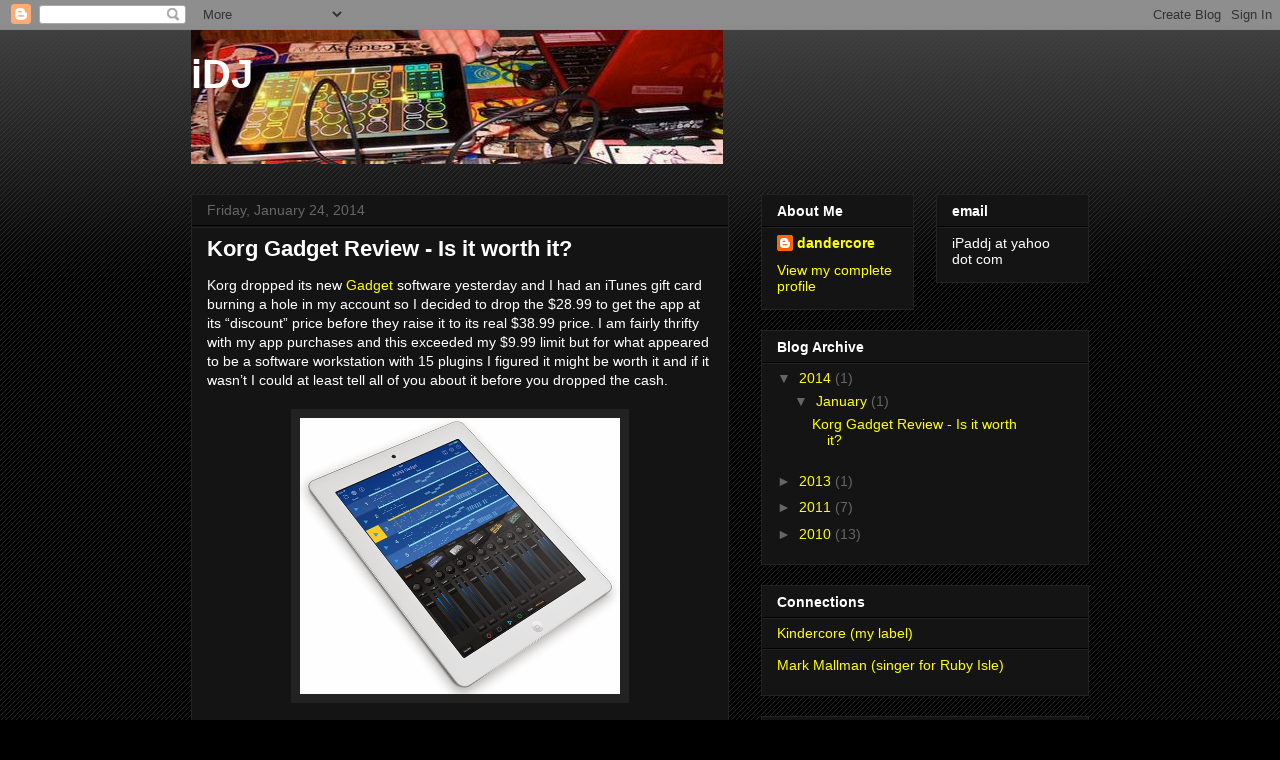

--- FILE ---
content_type: text/html; charset=utf-8
request_url: https://www.google.com/recaptcha/api2/aframe
body_size: 249
content:
<!DOCTYPE HTML><html><head><meta http-equiv="content-type" content="text/html; charset=UTF-8"></head><body><script nonce="VHrLHEdVlLNQMkgRZcotnw">/** Anti-fraud and anti-abuse applications only. See google.com/recaptcha */ try{var clients={'sodar':'https://pagead2.googlesyndication.com/pagead/sodar?'};window.addEventListener("message",function(a){try{if(a.source===window.parent){var b=JSON.parse(a.data);var c=clients[b['id']];if(c){var d=document.createElement('img');d.src=c+b['params']+'&rc='+(localStorage.getItem("rc::a")?sessionStorage.getItem("rc::b"):"");window.document.body.appendChild(d);sessionStorage.setItem("rc::e",parseInt(sessionStorage.getItem("rc::e")||0)+1);localStorage.setItem("rc::h",'1768934305808');}}}catch(b){}});window.parent.postMessage("_grecaptcha_ready", "*");}catch(b){}</script></body></html>